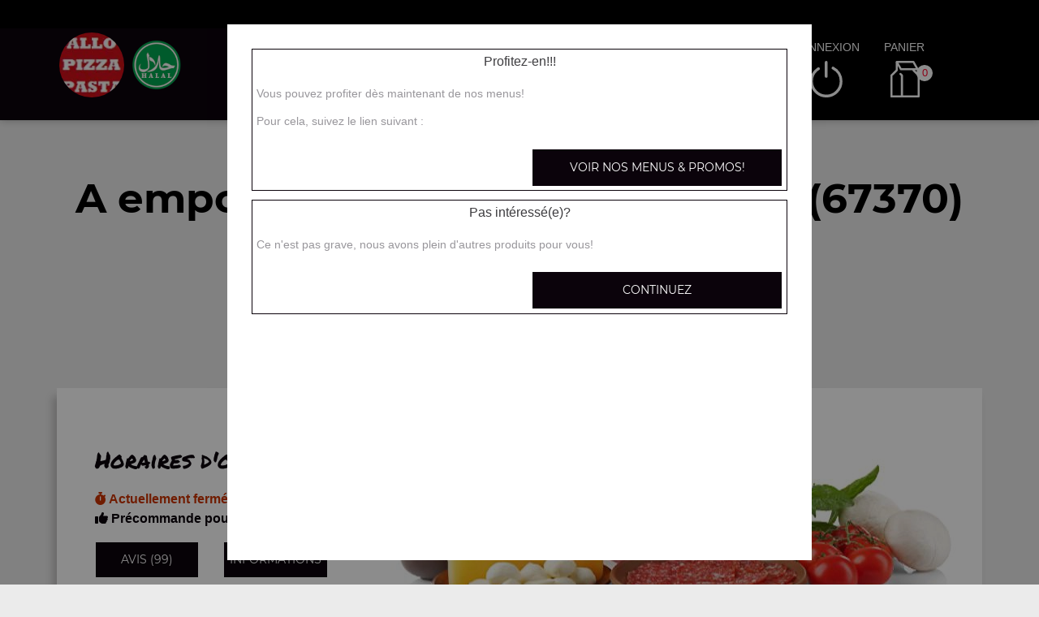

--- FILE ---
content_type: text/html; charset=UTF-8
request_url: https://allopizza-pasta.fr/a-emporter/pfulgriesheim/2770/841/
body_size: 8758
content:

<!DOCTYPE html>
<html lang="fr">
	<head>
		
		    <meta charset="utf-8">
	
	<meta name="viewport" content="width=device-width, initial-scale=1, shrink-to-fit=no">
	<meta name="author" content="Restomalin">
			
			<title>Burgers, kebabs, paninis à emporter proche Pfulgriesheim</title>
		<meta name="description" content="A Pfulgriesheim? pensez à la formule à emporter! Venez récupérer burgers, kebabs, paninis à notre point de vente de Strasbourg-montagne-verte">
		<link rel="canonical" href="https://allopizza-pasta.fr/a-emporter/pfulgriesheim/2770/841/" />
		<meta name="robots" content="index,follow">
<link rel='icon' type='image/gif' href='/img/favicon-RM.gif' sizes='32x32' >
<link rel='icon' type='image/gif' href='/img/favicon-RM.gif' sizes='16x16' >
<link rel='preload' crossorigin href='/fonts/montserrat-v12-latin-600.woff2' as='font'>
<link rel='preload' crossorigin href='/fonts/montserrat-v12-latin-700.woff2' as='font'>
<link rel='preload' crossorigin href='/fonts/permanent-marker-v7-latin-regular.woff2' as='font'>
<link rel='preload' crossorigin href='/fonts/montserrat-v12-latin-regular.woff2' as='font'>
<link type='text/css' rel='preload stylesheet' href='/css/min_carte_vit_v3.css?09062025105814' as='style' />
<link href="https://cdnjs.cloudflare.com/ajax/libs/font-awesome/6.7.0/css/all.min.css" media="all" rel="stylesheet" /><link type="text/css" rel="preload stylesheet" href="/site_v3/css/style_carte_vit_dynamique.css?09062025105814" as="style"><link type="text/css" rel="preload stylesheet" href="/site_v3/css/font-awesome.css" as="style">
            <script type="application/ld+json">
                {"@context" : "http://schema.org", "@type" : "Restaurant", "name" : "Allo Pizza Pasta", "image" : "https://restomalin.com/css/images/logos/841.webp", "priceRange" : "€€", "address" : { "@type" : "PostalAddress", "streetAddress" : "154 route de Schirmeck", "addressLocality" : "STRASBOURG", "postalCode" : "67200"},"aggregateRating" : { "@type" : "AggregateRating", "ratingValue" : "4", "reviewCount" : "99" }}
            </script>
	</head>

	<body >
		
<!-- Menu connecté -->
<div id="div_menu_connecte">
    <p>&nbsp;</p>
</div>

<!-- Navigation -->
<nav class="navbar-expand-md navbar-dark fixed-top ">
	<div class="row">
		<div class="col-md-9">
			<div class="row">
				<div class="col-md-1 hidden-xs">&nbsp;</div>

                                    <div class="col-md-4">
                        <div style="float:left;">
                            <a href="https://allopizza-pasta.fr/"><img src="https://restomalin.com/css/images/logos/841.webp" class="logo" width="90" height="90" alt="Allo Pizza Pasta Strasbourg" title="Allo Pizza Pasta Strasbourg"></a>
                        </div>

                        <div style='float:left; margin-top:15px;'>
                                <img src='https://allopizza-pasta.fr/site_v3/img/restaurant_halal_60x60.png' width='60' height='60' title='Restaurant Halal' alt='Restaurant Halal'>
                            </div>                    </div>
                    
                <!-- Lien d'auto-complétion + changement de fonctionnement -->
				<div id="div_autocompletion" class="col-md-7"></div>
			</div>
		</div>
		<div class="col-12 col-lg-3 login">
			<div class="menu">
				<div></div>
			</div>
			<ul id="connecter_deconnecter">
                <li id='li_halal'><img src='https://allopizza-pasta.fr/site_v3/img/restaurant_halal_36x36.png' title='Restaurant Halal' alt='Restaurant Halal'></li>
                <li id="li_connexion"><span class="type_lien connexion" title="Connexion à votre espace client">connexion</span></li>
				<li><span class="type_lien show-cart" title="Cliquer pour valider votre commande">panier<span class="nb">0</span></span></li>
			</ul>
		</div>

        <div id="div_autocompletion_mobile" class="address"></div>
	</div>
</nav>
    <!-- Panier -->
	<div id="cart" class="col-md-3"></div>

    <header class="text-center">
                    <div>
                <h1>A emporter proche Pfulgriesheim (67370) <span>Burgers, kebabs, paninis ...</span></h1>
                <div class="tiret"></div>
            </div>
            
        <!-- Animation de transition entre les pages -->
        <div class="container-animation">
            <div class="container-animation-bubble">
            <span id="icon" class="burger">
                <span class="hamburger bun top"></span>
                <span class="hamburger chez"></span>
                <span class="hamburger meet"></span>
                <span class="hamburger lettus"></span>
                <span class="hamburger bun bottom"></span>
            </span>
            </div>
        </div>
	</header>

        <div id="div_infos"></div>

        			
			<main id="main" class="container">
                <input type="hidden" name="type_page" value="carte">
                <input type="hidden" name="num_ville" value="2770">
                <input type="hidden" name="num_parent" value="0">
                <input type="hidden" name="type_avis" value="0">
                <input type="hidden" name="is_mode_incompatible" value="">
                <input type="hidden" name="is_ville_rattachement_resto" value="">
                <input type="hidden" name="is_ville_livrable" value="1">

                <input type="hidden" name="forcer_autocompletion" value="1">
<!-- Moyens de paiement du restaurant -->
<section id="moyens_paiement" class="row">
    <div class="col-12 text-center">
        <img src="/site_v3/img/moyens_paiement/100_CB_49x27.png"><img src="/site_v3/img/moyens_paiement/100_amex_49x27.png"><img src="/site_v3/img/moyens_paiement/100_apple_pay_49x27.png"><img src="/site_v3/img/moyens_paiement/0_3_54x30.png"><img src="/site_v3/img/moyens_paiement/1_54x30.png"><img src="/site_v3/img/moyens_paiement/6_54x30.png">    </div>
</section>


<!-- Horaires & infos diverses -->
<section id="top" class="row">

    <!-- Infos supplémentaires -->
    <div class="col-lg-4 order-lg-2 flex" id="infos">
        <div>
            <p class='titre_colonne_gauche'>Horaires d'ouverture</p>
            <p id="texte_ouverture" class="ouverture"></p>
            
            <div class="row text-center">
                <div class="col-12 col-lg-6"><span class="type_lien classe_btn avis">avis (99)</span></div>
                <div class="col-12 col-lg-6"><span class="type_lien classe_btn info_pratique">Informations</span></div>
            </div>
                    </div>
    </div>

    <!-- Image d'habillage -->
    <div class="col-lg-8 order-lg-3 no-padding flex bg-illustration" style="background-image:url(https://restomalin.com/img/vitrine/V3/accueil/pizza2.webp);"></div>
</section>				
				<!-- Catégories, articles & menus -->
				<section class="row" id="container">
                    					
                        <!-- Colonne de gauche : Catégories & menus -->
                        <div class="col-lg-4 order-lg-2 mb-3 no-padding text-center menucontainer">
                            <div class="carte" id="la-carte">
                                
<!-- Catégories du restaurant -->
<div id="div_carte">
            <p class="titre_colonne_gauche">La carte</p>
            <ul>
        <li><a href='https://allopizza-pasta.fr/menus-et-promos/a-emporter/pfulgriesheim/2770/841/' class='menu_promo  forcer_autocompletion'><h2>Menus & promos</h2></a></li>
<li itemprop='servesCuisine'><a href='https://allopizza-pasta.fr/a-emporter/pfulgriesheim/nos-pizzas-medium/2770/841/57198/' class='cat_57198  forcer_autocompletion' data-nc='57198'><h2>Nos Pizzas M&eacute;dium</h2></a></li>
<li itemprop='servesCuisine'><a href='https://allopizza-pasta.fr/a-emporter/pfulgriesheim/nos-pizzas-large/2770/841/57573/' class='cat_57573  forcer_autocompletion' data-nc='57573'><h2>Nos Pizzas Large</h2></a></li>
<li itemprop='servesCuisine'><a href='https://allopizza-pasta.fr/a-emporter/pfulgriesheim/nos-tartes-flambees/2770/841/11015/' class='cat_11015  forcer_autocompletion' data-nc='11015'><h2>Nos Tartes flamb&eacute;es</h2></a></li>
<li itemprop='servesCuisine'><a href='https://allopizza-pasta.fr/a-emporter/pfulgriesheim/nos-tacos/2770/841/47039/' class='cat_47039  forcer_autocompletion' data-nc='47039'><h2>Nos Tacos</h2></a></li>
<li itemprop='servesCuisine'><a href='https://allopizza-pasta.fr/a-emporter/pfulgriesheim/nos-pides/2770/841/57242/' class='cat_57242  forcer_autocompletion' data-nc='57242'><h2>Nos Pides</h2></a></li>
<li itemprop='servesCuisine'><a href='https://allopizza-pasta.fr/a-emporter/pfulgriesheim/nos-burgers/2770/841/11043/' class='cat_11043  forcer_autocompletion' data-nc='11043'><h2>Nos Burgers</h2></a></li>
<li itemprop='servesCuisine'><a href='https://allopizza-pasta.fr/a-emporter/pfulgriesheim/nos-pates/2770/841/11019/' class='cat_11019  forcer_autocompletion' data-nc='11019'><h2>Nos P&acirc;tes</h2></a></li>
<li itemprop='servesCuisine'><a href='https://allopizza-pasta.fr/a-emporter/pfulgriesheim/nos-salades/2770/841/11021/' class='cat_11021  forcer_autocompletion' data-nc='11021'><h2>Nos Salades</h2></a></li>
<li itemprop='servesCuisine'><a href='https://allopizza-pasta.fr/a-emporter/pfulgriesheim/nos-tex-mex/2770/841/11023/' class='cat_11023  forcer_autocompletion' data-nc='11023'><h2>Nos Tex Mex</h2></a></li>
<li itemprop='servesCuisine'><a href='https://allopizza-pasta.fr/a-emporter/pfulgriesheim/nos-sandwichs/2770/841/12587/' class='cat_12587  forcer_autocompletion' data-nc='12587'><h2>Nos Sandwichs</h2></a></li>
<li itemprop='servesCuisine'><a href='https://allopizza-pasta.fr/a-emporter/pfulgriesheim/nos-paninis/2770/841/21626/' class='cat_21626  forcer_autocompletion' data-nc='21626'><h2>Nos Paninis</h2></a></li>
<li itemprop='servesCuisine'><a href='https://allopizza-pasta.fr/a-emporter/pfulgriesheim/nos-assiettes/2770/841/12591/' class='cat_12591  forcer_autocompletion' data-nc='12591'><h2>Nos Assiettes</h2></a></li>
<li itemprop='servesCuisine'><a href='https://allopizza-pasta.fr/a-emporter/pfulgriesheim/nos-desserts/2770/841/11025/' class='cat_11025  forcer_autocompletion' data-nc='11025'><h2>Nos Desserts</h2></a></li>
<li itemprop='servesCuisine'><a href='https://allopizza-pasta.fr/a-emporter/pfulgriesheim/nos-boissons/2770/841/11027/' class='cat_11027  forcer_autocompletion' data-nc='11027'><h2>Nos Boissons</h2></a></li>
    </ul>
    <div class="sauts_ligne hidden-lg">&nbsp;</div>
</div>
                            </div>
                        </div>

                        <!-- Colonne de droite : Détail de la catégorie d'articles -->
                        <div class="col-lg-8 order-lg-3 bg-light right-column">

                                        <!-- Menus & promos -->
        <div class="row bg-second-color " id="menu_0">
            <div class='col-lg-5 bg-illustration bt-collapse visible-xs' data-src="/img/vitrine/V3/smart_promo.webp">&nbsp;</div>

            <div class="col-lg-5 bg-illustration bt-collapse hidden-xs" data-src="/img/vitrine/V3/promo.webp"">&nbsp;</div>
            <div class="col-xs-12 col-lg-7 flex bt-collapse">
                <div class="mt-10">
                    <span class="style_h3">Menus & promos!</span><br>
                    <span class="style_h4">Retrouvez ici tous nos menus et promotions!</span><br>
                                        <span class="type_lien bt-collapse-link">+</span>
                </div>
            </div>

            
        </div>

        <!-- Articles composants cette section -->
        <div id="div_menus" class="row product-list" data-list="menu_0">
            <div class="col-12 text-center waiting" style="padding:75px;"><img src="/site_v3/img/loader.gif" width="100" height="100" alt="En cours de traitement..."></div>
        </div>
        			
			<div class="row  " id="cat_57198" itemprop="servesCuisine">
				<div class='col-12 bg-illustration bt-collapse lazyload visible-xs' data-id_cat='35' data-src="https://restomalin.com/img/vitrine/V3/categorie_article/smart_pizza104.webp" >&nbsp;</div>
				
				<div class="col-xs-12 col-lg-7 flex bt-collapse" data-id_cat="35">
					<div class="mt-10">
						<span id="debut_categorie" class="style_h3">Nos Pizzas M&eacute;dium</span><br>
						<span class="style_h4"> pizza margherita m&eacute;dium, pizza paysanne m&eacute;dium, pizza campione m&eacute;dium, ...</span><br>
                        						<span class="type_lien bt-collapse-link">+</span>
					</div>
				</div>
				
				<div class='col-lg-5 bg-illustration bt-collapse lazyload hidden-xs' data-id_cat='35' data-src="https://restomalin.com/img/vitrine/V3/categorie_article/pizza104.webp" >&nbsp;</div>
				
			</div>

                            <div id="div_cat_35" class="row contenu_categorie product-list" data-list="cat_57198">
                    <div class="col-12 text-center waiting" style="padding:75px;"><img src="/site_v3/img/loader.gif" width="100" height="100" alt="En cours de traitement..."></div>
                </div>
                			
			<div class="row bg-second-color " id="cat_57573" itemprop="servesCuisine">
				<div class='col-12 bg-illustration bt-collapse lazyload visible-xs' data-id_cat='38' data-src="" >&nbsp;</div>
<div class='col-lg-5 bg-illustration bt-collapse lazyload hidden-xs' data-id_cat='38' data-src="" >&nbsp;</div>
				
				<div class="col-xs-12 col-lg-7 flex bt-collapse" data-id_cat="38">
					<div class="mt-10">
						<span id="debut_categorie" class="style_h3">Nos Pizzas Large</span><br>
						<span class="style_h4"> pizza margherita large, pizza paysanne large, pizza campione large, ...</span><br>
                        						<span class="type_lien bt-collapse-link">+</span>
					</div>
				</div>
				
								
			</div>

                            <div id="div_cat_38" class="row contenu_categorie product-list" data-list="cat_57573">
                    <div class="col-12 text-center waiting" style="padding:75px;"><img src="/site_v3/img/loader.gif" width="100" height="100" alt="En cours de traitement..."></div>
                </div>
                			
			<div class="row  " id="cat_11015" itemprop="servesCuisine">
				<div class='col-12 bg-illustration bt-collapse lazyload visible-xs' data-id_cat='2' data-src="https://restomalin.com/img/vitrine/V3/categorie_article/smart_tarte-flambee10.webp" >&nbsp;</div>
				
				<div class="col-xs-12 col-lg-7 flex bt-collapse" data-id_cat="2">
					<div class="mt-10">
						<span id="debut_categorie" class="style_h3">Nos Tartes flamb&eacute;es</span><br>
						<span class="style_h4"> tarte flamb&eacute;e nature, tarte flamb&eacute;e gratin&eacute;e, tarte flamb&eacute;e viande hach&eacute;e, ...</span><br>
                        						<span class="type_lien bt-collapse-link">+</span>
					</div>
				</div>
				
				<div class='col-lg-5 bg-illustration bt-collapse lazyload hidden-xs' data-id_cat='2' data-src="https://restomalin.com/img/vitrine/V3/categorie_article/tarte-flambee10.webp" >&nbsp;</div>
				
			</div>

                            <div id="div_cat_2" class="row contenu_categorie product-list" data-list="cat_11015">
                    <div class="col-12 text-center waiting" style="padding:75px;"><img src="/site_v3/img/loader.gif" width="100" height="100" alt="En cours de traitement..."></div>
                </div>
                			
			<div class="row bg-second-color " id="cat_47039" itemprop="servesCuisine">
				<div class='col-12 bg-illustration bt-collapse lazyload visible-xs' data-id_cat='31' data-src="https://restomalin.com/img/vitrine/V3/categorie_article/smart_tacos15.webp" >&nbsp;</div>
<div class='col-lg-5 bg-illustration bt-collapse lazyload hidden-xs' data-id_cat='31' data-src="https://restomalin.com/img/vitrine/V3/categorie_article/tacos15.webp" >&nbsp;</div>
				
				<div class="col-xs-12 col-lg-7 flex bt-collapse" data-id_cat="31">
					<div class="mt-10">
						<span id="debut_categorie" class="style_h3">Nos Tacos</span><br>
						<span class="style_h4"> tacos 1 viande, tacos 2 viandes, tacos 3 viandes, ...</span><br>
                        						<span class="type_lien bt-collapse-link">+</span>
					</div>
				</div>
				
								
			</div>

                            <div id="div_cat_31" class="row contenu_categorie product-list" data-list="cat_47039">
                    <div class="col-12 text-center waiting" style="padding:75px;"><img src="/site_v3/img/loader.gif" width="100" height="100" alt="En cours de traitement..."></div>
                </div>
                			
			<div class="row  " id="cat_57242" itemprop="servesCuisine">
				<div class='col-12 bg-illustration bt-collapse lazyload visible-xs' data-id_cat='36' data-src="https://restomalin.com/img/vitrine/V3/categorie_article/smart_zapdwich16.webp" >&nbsp;</div>
				
				<div class="col-xs-12 col-lg-7 flex bt-collapse" data-id_cat="36">
					<div class="mt-10">
						<span id="debut_categorie" class="style_h3">Nos Pides</span><br>
						<span class="style_h4"> pide bolognaise, pide sucuk, pide poulet, ...</span><br>
                        						<span class="type_lien bt-collapse-link">+</span>
					</div>
				</div>
				
				<div class='col-lg-5 bg-illustration bt-collapse lazyload hidden-xs' data-id_cat='36' data-src="https://restomalin.com/img/vitrine/V3/categorie_article/zapdwich16.webp" >&nbsp;</div>
				
			</div>

                            <div id="div_cat_36" class="row contenu_categorie product-list" data-list="cat_57242">
                    <div class="col-12 text-center waiting" style="padding:75px;"><img src="/site_v3/img/loader.gif" width="100" height="100" alt="En cours de traitement..."></div>
                </div>
                			
			<div class="row bg-second-color " id="cat_11043" itemprop="servesCuisine">
				<div class='col-12 bg-illustration bt-collapse lazyload visible-xs' data-id_cat='16' data-src="https://restomalin.com/img/vitrine/V3/categorie_article/smart_burger32.webp" >&nbsp;</div>
<div class='col-lg-5 bg-illustration bt-collapse lazyload hidden-xs' data-id_cat='16' data-src="https://restomalin.com/img/vitrine/V3/categorie_article/burger32.webp" >&nbsp;</div>
				
				<div class="col-xs-12 col-lg-7 flex bt-collapse" data-id_cat="16">
					<div class="mt-10">
						<span id="debut_categorie" class="style_h3">Nos Burgers</span><br>
						<span class="style_h4"> hamburger, double hamburger, cheese burger, ...</span><br>
                        						<span class="type_lien bt-collapse-link">+</span>
					</div>
				</div>
				
								
			</div>

                            <div id="div_cat_16" class="row contenu_categorie product-list" data-list="cat_11043">
                    <div class="col-12 text-center waiting" style="padding:75px;"><img src="/site_v3/img/loader.gif" width="100" height="100" alt="En cours de traitement..."></div>
                </div>
                			
			<div class="row  " id="cat_11019" itemprop="servesCuisine">
				<div class='col-12 bg-illustration bt-collapse lazyload visible-xs' data-id_cat='4' data-src="https://restomalin.com/img/vitrine/V3/categorie_article/smart_pate9.webp" >&nbsp;</div>
				
				<div class="col-xs-12 col-lg-7 flex bt-collapse" data-id_cat="4">
					<div class="mt-10">
						<span id="debut_categorie" class="style_h3">Nos P&acirc;tes</span><br>
						<span class="style_h4"> petite portion de p&acirc;tes, moyenne portion de p&acirc;tes, grande portion de p&acirc;tes</span><br>
                        						<span class="type_lien bt-collapse-link">+</span>
					</div>
				</div>
				
				<div class='col-lg-5 bg-illustration bt-collapse lazyload hidden-xs' data-id_cat='4' data-src="https://restomalin.com/img/vitrine/V3/categorie_article/pate9.webp" >&nbsp;</div>
				
			</div>

                            <div id="div_cat_4" class="row contenu_categorie product-list" data-list="cat_11019">
                    <div class="col-12 text-center waiting" style="padding:75px;"><img src="/site_v3/img/loader.gif" width="100" height="100" alt="En cours de traitement..."></div>
                </div>
                			
			<div class="row bg-second-color " id="cat_11021" itemprop="servesCuisine">
				<div class='col-12 bg-illustration bt-collapse lazyload visible-xs' data-id_cat='5' data-src="https://restomalin.com/img/vitrine/V3/categorie_article/smart_salade1.webp" >&nbsp;</div>
<div class='col-lg-5 bg-illustration bt-collapse lazyload hidden-xs' data-id_cat='5' data-src="https://restomalin.com/img/vitrine/V3/categorie_article/salade1.webp" >&nbsp;</div>
				
				<div class="col-xs-12 col-lg-7 flex bt-collapse" data-id_cat="5">
					<div class="mt-10">
						<span id="debut_categorie" class="style_h3">Nos Salades</span><br>
						<span class="style_h4"> salade du chef, salade royale, salade ni&ccedil;oise, ...</span><br>
                        						<span class="type_lien bt-collapse-link">+</span>
					</div>
				</div>
				
								
			</div>

                            <div id="div_cat_5" class="row contenu_categorie product-list" data-list="cat_11021">
                    <div class="col-12 text-center waiting" style="padding:75px;"><img src="/site_v3/img/loader.gif" width="100" height="100" alt="En cours de traitement..."></div>
                </div>
                			
			<div class="row  " id="cat_11023" itemprop="servesCuisine">
				<div class='col-12 bg-illustration bt-collapse lazyload visible-xs' data-id_cat='6' data-src="https://restomalin.com/img/vitrine/V3/categorie_article/smart_texmex31.webp" >&nbsp;</div>
				
				<div class="col-xs-12 col-lg-7 flex bt-collapse" data-id_cat="6">
					<div class="mt-10">
						<span id="debut_categorie" class="style_h3">Nos Tex Mex</span><br>
						<span class="style_h4"> beignets de calamar x6, beignets de calamar x12, bouch&eacute;es de camembert x6, ...</span><br>
                        						<span class="type_lien bt-collapse-link">+</span>
					</div>
				</div>
				
				<div class='col-lg-5 bg-illustration bt-collapse lazyload hidden-xs' data-id_cat='6' data-src="https://restomalin.com/img/vitrine/V3/categorie_article/texmex31.webp" >&nbsp;</div>
				
			</div>

                            <div id="div_cat_6" class="row contenu_categorie product-list" data-list="cat_11023">
                    <div class="col-12 text-center waiting" style="padding:75px;"><img src="/site_v3/img/loader.gif" width="100" height="100" alt="En cours de traitement..."></div>
                </div>
                			
			<div class="row bg-second-color " id="cat_12587" itemprop="servesCuisine">
				<div class='col-12 bg-illustration bt-collapse lazyload visible-xs' data-id_cat='21' data-src="https://restomalin.com/img/vitrine/V3/categorie_article/smart_sandwich1.webp" >&nbsp;</div>
<div class='col-lg-5 bg-illustration bt-collapse lazyload hidden-xs' data-id_cat='21' data-src="https://restomalin.com/img/vitrine/V3/categorie_article/sandwich1.webp" >&nbsp;</div>
				
				<div class="col-xs-12 col-lg-7 flex bt-collapse" data-id_cat="21">
					<div class="mt-10">
						<span id="debut_categorie" class="style_h3">Nos Sandwichs</span><br>
						<span class="style_h4"> sandwich d&ouml;ner poulet, sandich doner boeuf, sandwich box avec frites, ...</span><br>
                        						<span class="type_lien bt-collapse-link">+</span>
					</div>
				</div>
				
								
			</div>

                            <div id="div_cat_21" class="row contenu_categorie product-list" data-list="cat_12587">
                    <div class="col-12 text-center waiting" style="padding:75px;"><img src="/site_v3/img/loader.gif" width="100" height="100" alt="En cours de traitement..."></div>
                </div>
                			
			<div class="row  " id="cat_21626" itemprop="servesCuisine">
				<div class='col-12 bg-illustration bt-collapse lazyload visible-xs' data-id_cat='29' data-src="https://restomalin.com/img/vitrine/V3/categorie_article/smart_panini3.webp" >&nbsp;</div>
				
				<div class="col-xs-12 col-lg-7 flex bt-collapse" data-id_cat="29">
					<div class="mt-10">
						<span id="debut_categorie" class="style_h3">Nos Paninis</span><br>
						<span class="style_h4"> panini viande hach&eacute;e, panini saumon fum&eacute;, panini thon, ...</span><br>
                        						<span class="type_lien bt-collapse-link">+</span>
					</div>
				</div>
				
				<div class='col-lg-5 bg-illustration bt-collapse lazyload hidden-xs' data-id_cat='29' data-src="https://restomalin.com/img/vitrine/V3/categorie_article/panini3.webp" >&nbsp;</div>
				
			</div>

                            <div id="div_cat_29" class="row contenu_categorie product-list" data-list="cat_21626">
                    <div class="col-12 text-center waiting" style="padding:75px;"><img src="/site_v3/img/loader.gif" width="100" height="100" alt="En cours de traitement..."></div>
                </div>
                			
			<div class="row bg-second-color " id="cat_12591" itemprop="servesCuisine">
				<div class='col-12 bg-illustration bt-collapse lazyload visible-xs' data-id_cat='23' data-src="https://restomalin.com/img/vitrine/V3/categorie_article/smart_assiette6.webp" >&nbsp;</div>
<div class='col-lg-5 bg-illustration bt-collapse lazyload hidden-xs' data-id_cat='23' data-src="https://restomalin.com/img/vitrine/V3/categorie_article/assiette6.webp" >&nbsp;</div>
				
				<div class="col-xs-12 col-lg-7 flex bt-collapse" data-id_cat="23">
					<div class="mt-10">
						<span id="debut_categorie" class="style_h3">Nos Assiettes</span><br>
						<span class="style_h4"> assiette d&ouml;ner poulet, assiette doner boeuf, assiette escalope, ...</span><br>
                        						<span class="type_lien bt-collapse-link">+</span>
					</div>
				</div>
				
								
			</div>

                            <div id="div_cat_23" class="row contenu_categorie product-list" data-list="cat_12591">
                    <div class="col-12 text-center waiting" style="padding:75px;"><img src="/site_v3/img/loader.gif" width="100" height="100" alt="En cours de traitement..."></div>
                </div>
                			
			<div class="row  " id="cat_11025" itemprop="servesCuisine">
				<div class='col-12 bg-illustration bt-collapse lazyload visible-xs' data-id_cat='7' data-src="https://restomalin.com/img/vitrine/V3/categorie_article/smart_dessert26.webp" >&nbsp;</div>
				
				<div class="col-xs-12 col-lg-7 flex bt-collapse" data-id_cat="7">
					<div class="mt-10">
						<span id="debut_categorie" class="style_h3">Nos Desserts</span><br>
						<span class="style_h4"> glace magnum, glace extr&ecirc;me, barre glac&eacute;e chocolat&eacute;e, ...</span><br>
                        						<span class="type_lien bt-collapse-link">+</span>
					</div>
				</div>
				
				<div class='col-lg-5 bg-illustration bt-collapse lazyload hidden-xs' data-id_cat='7' data-src="https://restomalin.com/img/vitrine/V3/categorie_article/dessert26.webp" >&nbsp;</div>
				
			</div>

                            <div id="div_cat_7" class="row contenu_categorie product-list" data-list="cat_11025">
                    <div class="col-12 text-center waiting" style="padding:75px;"><img src="/site_v3/img/loader.gif" width="100" height="100" alt="En cours de traitement..."></div>
                </div>
                			
			<div class="row bg-second-color " id="cat_11027" itemprop="servesCuisine">
				<div class='col-12 bg-illustration bt-collapse lazyload visible-xs' data-id_cat='8' data-src="https://restomalin.com/img/vitrine/V3/categorie_article/smart_soda16.webp" >&nbsp;</div>
<div class='col-lg-5 bg-illustration bt-collapse lazyload hidden-xs' data-id_cat='8' data-src="https://restomalin.com/img/vitrine/V3/categorie_article/soda16.webp" >&nbsp;</div>
				
				<div class="col-xs-12 col-lg-7 flex bt-collapse" data-id_cat="8">
					<div class="mt-10">
						<span id="debut_categorie" class="style_h3">Nos Boissons</span><br>
						<span class="style_h4"> coca cola (33 cl), coca z&eacute;ro 33 cl, coca cherry 33 cl, ...</span><br>
                        						<span class="type_lien bt-collapse-link">+</span>
					</div>
				</div>
				
								
			</div>

                            <div id="div_cat_8" class="row contenu_categorie product-list" data-list="cat_11027">
                    <div class="col-12 text-center waiting" style="padding:75px;"><img src="/site_v3/img/loader.gif" width="100" height="100" alt="En cours de traitement..."></div>
                </div>
                
                        </div>
                                        </section>

                			</main>
			
			
<footer>
    <div class="row">
        <div class="col-md-1 col-xl-2"></div>

        <!-- Informations sur le restaurant -->
        <div class="col-md-2 col-lg-3 col-xl-2 text-center">
            <img src="https://restomalin.com/css/images/logos/841.webp" alt="Allo Pizza Pasta" width="100" height="100">
            <p>154 route de Schirmeck<br>67200 STRASBOURG</p>
            <p class="text-center">
                <a href="https://allopizza-pasta.fr/mentions-legales.html" target="_blank" class="lien_simple_couleur" title="Les mentions légales de Allo Pizza Pasta">Mentions légales</a>
            </p>

            <!-- Réseaux sociaux -->
            <p class="text-center">
                            </p>
        </div>

                    <div class="col-md-2 col-lg-3 col-xl-2">
                QUARTIERS PROCHES<br/>
                <ul>
                <li ><a href='https://allopizza-pasta.fr/a-emporter/strasbourg-bourse/1/841/' class='lien_simple_couleur'>Strasbourg Bourse</a></li>
<li ><a href='https://allopizza-pasta.fr/a-emporter/strasbourg/2/841/' class='lien_simple_couleur'>Strasbourg Centre</a></li>
<li ><a href='https://allopizza-pasta.fr/a-emporter/strasbourg-conseil-des-xv/4/841/' class='lien_simple_couleur'>Strasbourg Conseil des XV</a></li>
<li ><a href='https://allopizza-pasta.fr/a-emporter/strasbourg-contades/5/841/' class='lien_simple_couleur'>Strasbourg Contades</a></li>
<li ><a href='https://allopizza-pasta.fr/a-emporter/strasbourg-cronenbourg/6/841/' class='lien_simple_couleur'>Strasbourg Cronenbourg</a></li>
<li ><a href='https://allopizza-pasta.fr/a-emporter/strasbourg-elsau/7/841/' class='lien_simple_couleur'>Strasbourg Elsau</a></li>
<li ><a href='https://allopizza-pasta.fr/a-emporter/strasbourg-esplanade/8/841/' class='lien_simple_couleur'>Strasbourg Esplanade</a></li>
<li ><a href='https://allopizza-pasta.fr/a-emporter/strasbourg-gare/9/841/' class='lien_simple_couleur'>Strasbourg Gare</a></li>
<li ><a href='https://allopizza-pasta.fr/a-emporter/strasbourg-halles/10/841/' class='lien_simple_couleur'>Strasbourg Halles</a></li>
<li ><a href='https://allopizza-pasta.fr/a-emporter/strasbourg-hautepierre/11/841/' class='lien_simple_couleur'>Strasbourg Hautepierre</a></li>
<li ><a href='https://allopizza-pasta.fr/a-emporter/strasbourg-koenigshoffen/12/841/' class='lien_simple_couleur'>Strasbourg Koenigshoffen</a></li>
<li ><a href='https://allopizza-pasta.fr/a-emporter/strasbourg-krutenau/13/841/' class='lien_simple_couleur'>Strasbourg Krutenau</a></li>
                </ul>
            </div>
            <div class="col-md-2 col-lg-3 col-xl-2">
                <ul>
                <li ><a href='https://allopizza-pasta.fr/a-emporter/strasbourg-montagne-verte/15/841/' class='lien_simple_couleur'>Strasbourg Montagne verte</a></li>
<li ><a href='https://allopizza-pasta.fr/a-emporter/strasbourg-plaine-des-bouchers/3092/841/' class='lien_simple_couleur'>Strasbourg Plaine des Bouchers</a></li>
<li ><a href='https://allopizza-pasta.fr/a-emporter/strasbourg-porte-de-schirmeck/21/841/' class='lien_simple_couleur'>Strasbourg Porte de Schirmeck</a></li>
<li ><a href='https://allopizza-pasta.fr/a-emporter/strasbourg-poteries/22/841/' class='lien_simple_couleur'>Strasbourg Poteries</a></li>
<li ><a href='https://allopizza-pasta.fr/a-emporter/strasbourg-tribunal/24/841/' class='lien_simple_couleur'>Strasbourg Tribunal</a></li>
<li ><a href='https://allopizza-pasta.fr/a-emporter/eckbolsheim/44/841/' class='lien_simple_couleur'>Eckbolsheim</a></li>
<li ><a href='https://allopizza-pasta.fr/a-emporter/entzheim/48/841/' class='lien_simple_couleur'>Entzheim</a></li>
<li ><a href='https://allopizza-pasta.fr/a-emporter/lingolsheim/46/841/' class='lien_simple_couleur'>Lingolsheim</a></li>
<li ><a href='https://allopizza-pasta.fr/a-emporter/oberhausbergen/41/841/' class='lien_simple_couleur'>Oberhausbergen</a></li>
<li ><a href='https://allopizza-pasta.fr/a-emporter/ostwald/47/841/' class='lien_simple_couleur'>Ostwald</a></li>
<li ><a href='https://allopizza-pasta.fr/a-emporter/wolfisheim/42/841/' class='lien_simple_couleur'>Wolfisheim</a></li>
                </ul>
            </div>
            
        <!-- Choix de paiement & Livraison -->
        <div class="col-md-3 col-lg-3 col-xl-2">
            <div class="paiement">
                <span class="style_h3">Le choix du paiement</span>
                <p>Paiement en ligne ou à la livraison. Réglez par paiement sécurisé, cb, ticket restaurant, espèces.<br>(pour plus de détails, consultez les infos)</p>
            </div>

                            <div class="livraison">
                    <span class="style_h3"><a href="https://allopizza-pasta.fr/livraison/strasbourg-montagne-verte/15/841/" class="lien_simple_couleur">Livraison rapide</a></span>
                    <p>Votre repas est livré chez vous, chaud, de 30 à 45 mn.</p>
                </div>
                
        </div>
        <div class="col-md-1 col-xl-2"></div>
    </div>
</footer>
<span class="type_lien gototop"></span>
<!-- Pop'up d'expiration de session -->
    <div id="session_expire" class="popup">
        <form id="form_session_expire" class="content-popup" action="#" method="post">
            <span class="type_lien close"></span>
            <input type="hidden" name="page_expiree" id="page_expiree" value="1">

            <div class="container-popup">
                <div class="row">
                    <div class="col-md-12">
                        <div class="warning">
                            <h2 style="color:#CC3300;">Attention</h2>
                            <p class="rouge">
                                Votre session a expiré...
                                <button class="btn-erreur btn-erreur-alt rafraichir_page">Rafraîchir ma page</button>
                            </p>
                        </div>
                    </div>
                </div>
            </div>
        </form>
    </div>

<!-- Pop'up connexion -->
    <div id="login" class="popup">
        <form id="form_login" class="content-popup" action="#" method="post">
            <div class="col-12 text-center"><img src="/site_v3/img/loader.gif" width="100" height="100" alt="En cours de traitement..."></div>
        </form>
    </div>

<!-- Pop'up d'accès rapide au panier -->
    <div id="div_acces_panier" class="popup">
        <form id="form_acces_panier" class="content-popup" action="#" method="post">
            <span class="type_lien close"></span>
            <div class="container-popup">
                <div class="col-12 text-center"><img src="/site_v3/img/loader.gif" width="100" height="100" alt="En cours de traitement..."></div>
            </div>
        </form>
    </div>

<!-- Pop'up Inscription / Modif de profil -->
    <div id="div_inscription" class="popup">
        <form id="form_inscription" class="content-popup" action="#" method="post">
            <input type="hidden" name="version" value="v3" />
            <div id="div_inscription_contenu"></div>
        </form>
    </div>

<!-- Pop'up Validation de commande -->
    <div id="div_validation_commande" class="popup">
		<form id="form_validation" class="content-popup" action="#" method="post">
			<span class="type_lien close"></span>
			<div id="div_validation_commande_contenu"></div>
		</form>
    </div>
    
<!-- Pop'up Demande de rappel -->
    <div id="div_demande_rappel" class="popup">
		<form id="form_demande_rappel" class="content-popup" method="post" action="#">
			<span class="type_lien close"></span>
			<div class="container-popup">
                <div class="col-12 text-center"><img src="/site_v3/img/loader.gif" width="100" height="100" alt="En cours de traitement..."></div>
			</div>
		</form>
    </div>
    
<!-- Pop'up Suivi de commande -->
    <div id="div_suivi_commande" class="popup">
		<form id="form_suivi_commande" class="content-popup" action="#" method="post">
			<span class="type_lien close"></span>
			<div id="div_suivi_commande_contenu"></div>
		</form>
    </div>
    
<!-- Pop'up Historique des commandes -->
    <div id="div_historique_commande" class="popup">
		<form id="form_historique_commande" class="content-popup" action="#" method="post">
			<span class="type_lien close"></span>
			<div id="div_historique_commande_contenu"></div>
		</form>
    </div>

<!-- Pop'up "Pourquoi je suis sur le mauvais quartier?" -->
    <div id="div_pourquoi" class="popup">
		<form id="form_pourquoi" class="content-popup" action="#" method="post">
			<span class="type_lien close"></span>
			<div id="div_pourquoi_contenu"></div>
		</form>
    </div>

<!-- Pop'up "Auto-complétion" -->
    <div id="div_completion" class="popup">
        <form id="form_completion" class="content-popup" action="#" method="post">
            <span class="type_lien close"></span>
            <div id="div_completion_contenu"></div>
        </form>
    </div>

<!-- Pop'up de mode de fonctionnement unique -->
    <div id="div_fonctionnement_unique" class="popup">
        <form id="form_fonctionnement_unique" class="content-popup" action="#" method="post">
            <span class="type_lien close"></span>
            <div id="div_fonctionnement_unique_contenu"></div>
        </form>
    </div>

    <!-- Pop'up Promos & menus -->
    <div id="div_promos_menus" class="popup">
        <form id="form_promos_menus" class="content-popup" action="#" method="post">
            <div id="div_promos_menus_contenu"></div>
        </form>
    </div><!-- Pop'up suppléments produit -->
    <div id="addtocart" class="popup"></div>

<!-- Pop'up choix formule -->
    <div id="formulachoice" class="popup">
        <form class="content-popup">
            <input type="hidden" name="mon_action" id="mon_action_menu" value="" />
            <input type="hidden" name="num_menu" id="num_menu" value="" />
            <input type="hidden" name="num_article" id="num_article" value="" />
            <input type="hidden" name="current_order" id="current_order" value="1" />
            <input type="hidden" name="qty" id="qty" value="1" />
            <input type="hidden" name="offert" id="offert" value="0" />
            <input type="hidden" name="impose" id="impose" value="-1" />

            <span class="type_lien close"></span>
            <div id="div_etape_menu" class="container-popup"></div>
            <div id="div_etape_menu_detail" class="container-popup wait"></div>
        </form>
    </div>

<!-- Pop'up avis -->
    <div id="avis" class="popup">
        <form class="content-popup">
            <span class="type_lien close"></span>
            <div class="row liste">
                <div class="col-12 text-center"><img src="/site_v3/img/loader.gif" width="100" height="100" alt="En cours de traitement..."></div>
            </div>
        </form>
    </div>

<!-- Pop'up ajout d'avis -->
    <div id="avis_ajout" class="popup">
        <form id="form_ajout_avis" class="content-popup">
            <input type="hidden" name="cle" value="">

            <span class="type_lien close"></span>
            <div class="row">
                <div class="col-12 text-center"><img src="/site_v3/img/loader.gif" width="100" height="100" alt="En cours de traitement..."></div>
            </div>
        </form>
    </div>

<!-- Pop'up infos pratiques -->
    <div id="info_pratique" class="popup">
		<form class="content-popup">
			<span class="type_lien close"></span>
			<div class="row liste">
                <div class="col-12 text-center"><img src="/site_v3/img/loader.gif" width="100" height="100" alt="En cours de traitement..."></div>
			</div>
		</form>
    </div>
    
<!-- Pop'up de communication après paiement en ligne -->
	<div id="div_communication_paiement" class="popup"></div>

<!-- Pop'up de changement de quartier -->
    <div id="changement_quartier" class="popup">
        <form class="content-popup">
            <span class="type_lien close"></span>
            <div class="row liste">
                <div class="col-12 text-center"><img src="/site_v3/img/loader.gif" width="100" height="100" alt="En cours de traitement..."></div>
            </div>
        </form>
    </div>

<!-- Pop'up allergènes -->
    <div id="allergene" class="popup">
        <form class="content-popup">
            <span class="type_lien close"></span>
            <div class="row liste">
                <div class="col-12 text-center"><img src="/site_v3/img/loader.gif" width="100" height="100" alt="En cours de traitement..."></div>
            </div>
        </form>
    </div>

<!-- Pop'up d'explication d'un mode L incompatible -->
    <div id="div_expliquer_l_incompatible" class="popup">
        <form class="content-popup">
            <span class="type_lien close"></span>
            <div id="div_expliquer_l_incompatible_contenu">
                <div class="col-12 text-center"><img src="/site_v3/img/loader.gif" width="100" height="100" alt="En cours de traitement..."></div>
            </div>
        </form>
    </div>

<!-- Pop'up d'explication d'un mode AE incompatible -->
    <div id="div_expliquer_ae_incompatible" class="popup">
        <form class="content-popup">
            <span class="type_lien close"></span>
            <div id="div_expliquer_ae_incompatible_contenu">
                <div class="col-12 text-center"><img src="/site_v3/img/loader.gif" width="100" height="100" alt="En cours de traitement..."></div>
            </div>
        </form>
    </div>
			
			 <script>
			 	let gestion_commande = 			    '';
			 	let lien_final = 					'';
			 </script>
			
			<script type='text/javascript' rel='preload' src='/js/min_carte_vit_v3.js?09062025105814'></script>
		
		<script>
			let get_suivi_commande = 			    false;
			let get_histo_commande = 				false;
            let get_ajout_avis = 	                false;
		 	let unique_id = 						'';

		 	let is_mode_incompatible = 		        false;

		 	let is_hipay_exception = 				false;
		 	let is_cb_ko = 							false;
		 	let is_cb_ok = 							false;
		 	let is_paypal_ko = 						false;
		 	let is_paypal_ok = 						false;
		 	
			$(function() {

				// ---- Lancement du chargement des images ---------------------------------------------------------- //
                function lancer_chargement_differe() {
                    let imgDefer =                  document.querySelectorAll('div[data-src]');
                    let style =                     "background-image: url({url})";
                    for (let i = 0; i < imgDefer.length; i++) {
                        imgDefer[ i ].setAttribute( 'style', style.replace( "{url}", imgDefer[ i ].getAttribute( 'data-src' ) ) );
                    }
                }
                lancer_chargement_differe();

                function afficher_resultat_paiement( type_resultat ) {
                    $.ajax({
                        url : 					    "/site_v3/ajax/ajax_paiement.php?ma=" + type_resultat,
                        data:						$( "#form_communication_paiement" ).serialize(),
                        success: 					function( data ) {

                            // ---- Affichage des informations ------------------------------------------------------ //
                            $( "#div_communication_paiement" ).html( data );
                            $( "#div_communication_paiement" ).addClass( "active" );
                        }
                    });
                }

                // ---- Mode de fonctionnement sélectionné incompatible avec le fonctionnement de  ce restaurant ---- //
                if ( is_mode_incompatible ) {
                    //alert( "Mode de fonctionnement incompatible..." );
                    get_mode_fonctionnement();
                }

                // ---- Suivi de commande via un lien --------------------------------------------------------------- //
				if ( ( typeof get_suivi_commande !== "undefined" ) && get_suivi_commande ) {
					//alert( "Suivi de commande via un lien" );
					afficher_suivi_commande( unique_id );
				}

				// ---- Historique des commandes via un lien -------------------------------------------------------- //
				if ( ( typeof get_histo_commande !== "undefined" ) && get_histo_commande ) {
					//alert( "Historique des commandes via un lien" );
					afficher_histo_commande( unique_id );
				}

                // ---- Affichage du formulaire d'ajout d'avis ------------------------------------------------------ //
                if ( ( typeof get_ajout_avis !== "undefined" ) && get_ajout_avis ) {
                    //alert( "Affichage du formulaire de sondage" );
                    ajouter_avis();
                }

				// ---- Paiement par CB échoué ---------------------------------------------------------------------- //
				if ( is_cb_ko ) {
					//alert( "Paiement par CB échoué..." );
					afficher_resultat_paiement( "cb_ko" );
				}

				// ---- Paiement par CB réussi ---------------------------------------------------------------------- //
				if ( is_cb_ok ) {
					// /alert( "Paiement par CB réussi..." );
                    afficher_suivi_commande( unique_id );
				}

				// ---- Paiement par Paypal échoué ------------------------------------------------------------------ //
				if ( is_paypal_ko ) {
					//alert( "Paiement par Paypal échoué..." );
					afficher_resultat_paiement( "paypal_ko" );
				}

				// ---- Paiement par Paypal réussi ------------------------------------------------------------------ //
				if ( is_paypal_ok ) {
					//alert( "Paiement par Paypal réussi" );
                    afficher_suivi_commande( unique_id );
				}

				// ---- Nouvelle utilisation de PayPal afin de re-tenter un paiement -------------------------------- //
                $( document ).on( "click", "#div_communication_paiement .nouveau_paiement_online", function() {
                    //alert( "Nouvelle utilisation de PayPal afin de re-tenter un paiement" );
                    $( "#form_communication_paiement #mon_action" ).val( "enregistrer_commande" );

                    $.ajax({
                        type: 					    "POST",
                        url: 					    "/site_v3/ajax/ajax_commande.php",
                        data: 					    $( "#form_communication_paiement" ).serialize(),
                        success: 				    function( data ) {
                            //alert("Donnees obtenues : " + data );
                            let obj = 			    $.parseJSON( data );

                            // ---- Pas d'erreur! ------------------------------------------------------------------- //
                            if ( !obj.erreur ) {
                                //alert( "on continue..." );

                                // ---- Vers un paiement par CB ----------------------------------------------------- //
                                if ( obj.secure ) {
                                    //alert( "vers paiement secure..." );
                                    //parent.location.href = "/access-paiement-v3-notification.html";   // AVEC attente
                                    parent.location.href = "/access-paiement-v3.html";                  // SANS attente
                                }

                                // ---- Vers un paiement Paypal ----------------------------------------------------- //
                                else if ( obj.paypal ) {
                                    //alert( "vers Paypal..." );

                                    // ---- On a bien une page valide pour l'appel de l'API PayPal ------------------ //
                                    if ( $( "#form_communication_paiement" ).attr( "action" ) != '' ) {
                                        //alert( "Appel API PayPal" );
                                        $( "#form_communication_paiement" ).submit();
                                    }
                                    else {
                                        //alert( "Erreur de paramétrage PayPal..." );
                                        $( "#form_communication_paiement #div_erreur p" ).html( "PayPal ne fonctionne pas correctement!<br>Veuillez sélectionner un autre moyen de paiement...<br>Désolé pour la gêne occasionnée." );
                                        $( "#form_communication_paiement #div_erreur" ).show();
                                    }
                                }
                            }

                            // ---- Dommage... ---------------------------------------------------------------------- //
                            else {
                                $( "#form_communication_paiement #div_erreur p" ).html( obj.message );
                                $( "#form_communication_paiement #div_erreur" ).show();
                            }
                        }
                    });

                    return false;
                });

				// ---- Affichage des possibilités de paiement auprès du livreur ------------------------------------ //
                $( document ).on( "click", "#div_communication_paiement .payer_livreur", function() {
                    //alert( "Affichage des possibilités de paiement auprès du livreur" );
                    $.ajax({
                        type: 					    "POST",
                        url: 					    "/site_v3/commande/commande_mode_paiement.php?f=livreur",
                        success: 				    function( data ){
                            let obj =               $.parseJSON( data );
                            $( "#div_communication_paiement" ).removeClass( "active" );
                            $( "#div_validation_commande_contenu" ).html( obj.contenu );
                            $( "#div_validation_commande" ).addClass( "active" );
                        }
                    });

                    return false;
                });

				//alert( get_suivi_commande + " / " + get_histo_commande );
								$( ".jour_1" ).each( function( index ) {
					$( this ).show();
				});
				
                // ---- MAJ des données générales & dynamiques ------------------------------------------------------ //
                maj_donnees_generales( {
                    type_page:                      $( "input[name=type_page]" ).val(),
                    is_vitrine:                     "1",
                    hc:                             "",
                    mode:                           "ae",
                    num_restaurant:                 841,
                    idv:                            $( "input[name=num_ville]" ).val(),
                    idc:                            0                } );
            });
			
		</script>

                    <script>
                function afficher_chat() {
                    window.chatwootSettings =       {
                        hideMessageBubble:      false,
                        position:               "right", // This can be left or right
                        locale:                 "fr", // Language to be set
                        type:                   "expanded_bubble", // [standard, expanded_bubble]
                        launcherTitle:          "Aide",
                        darkMode:               "auto", // [light, auto]
                    };
                    (function(d,t) {
                        let BASE_URL =              "https://app.chatwoot.com";
                        let g =                     d.createElement(t),s=d.getElementsByTagName(t)[0];
                        g.src =                     BASE_URL+"/packs/js/sdk.js";
                        g.defer =                   true;
                        g.async =                   true;
                        s.parentNode.insertBefore(g,s);
                        g.onload =                  function(){
                            window.chatwootSDK.run({
                                websiteToken:   'DZa4zvFsD6UhSGYQMsziU23h',
                                baseUrl:        BASE_URL
                            })
                        }
                    })( document, "script" );
                }
                setTimeout( afficher_chat, 2500 );
            </script>
            	<script defer src="https://static.cloudflareinsights.com/beacon.min.js/vcd15cbe7772f49c399c6a5babf22c1241717689176015" integrity="sha512-ZpsOmlRQV6y907TI0dKBHq9Md29nnaEIPlkf84rnaERnq6zvWvPUqr2ft8M1aS28oN72PdrCzSjY4U6VaAw1EQ==" data-cf-beacon='{"version":"2024.11.0","token":"0c3a439e37ef4493ae71cf4cae6e3110","r":1,"server_timing":{"name":{"cfCacheStatus":true,"cfEdge":true,"cfExtPri":true,"cfL4":true,"cfOrigin":true,"cfSpeedBrain":true},"location_startswith":null}}' crossorigin="anonymous"></script>
</body>
</html>